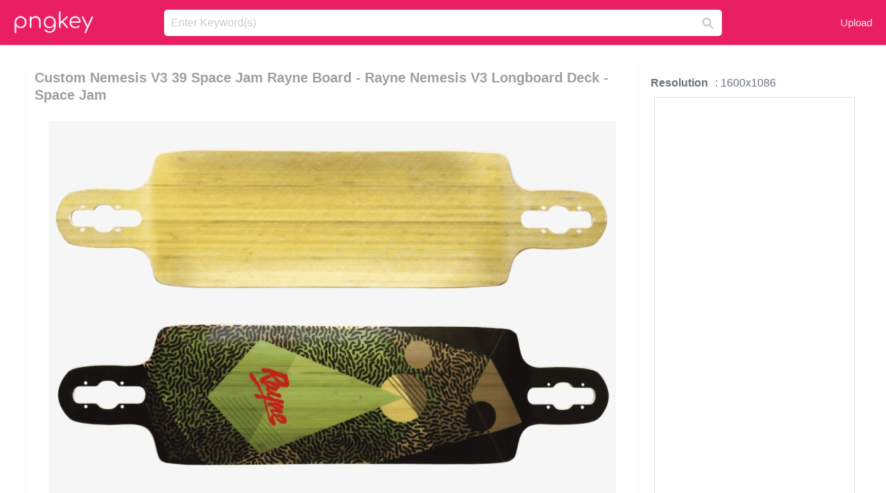

--- FILE ---
content_type: text/html;charset=utf-8
request_url: https://www.pngkey.com/detail/u2q8o0i1u2t4t4w7_custom-nemesis-v3-39-space-jam-rayne-board/
body_size: 10325
content:





<!DOCTYPE html>
<html lang="en"   class=" js draganddrop rgba hsla multiplebgs backgroundsize borderimage borderradius boxshadow textshadow opacity cssanimations cssgradients csstransforms csstransforms3d csstransitions video audio"><!--<![endif]--><head><meta http-equiv="Content-Type" content="text/html; charset=UTF-8">

 
     
<meta http-equiv="X-UA-Compatible" content="IE=edge,chrome=1">
  
 

    <meta name="viewport" content="width=device-width, initial-scale=1.0, minimum-scale=1.0">
    <title>Custom Nemesis V3 39 Space Jam Rayne Board - Rayne Nemesis V3 Longboard Deck - Space Jam - Free Transparent PNG Download - PNGkey</title>
	<meta name="description" content="Download Custom Nemesis V3 39 Space Jam Rayne Board - Rayne Nemesis V3 Longboard Deck - Space Jam PNG image for free. Search more high quality free transparent png images on PNGkey.com and share it with your friends.">
    <meta name="keywords" content="Custom Nemesis V3 39 Space Jam Rayne Board - Rayne Nemesis V3 Longboard Deck - Space Jam, png, png download, free png, transparent png">

  
     <link href="/css/application-0377944e0b43c91bd12da81e0c84e18a.css?v=1.1" media="screen" rel="stylesheet" type="text/css">

 
 <link rel="canonical" href="https://www.pngkey.com/detail/u2q8o0i1u2t4t4w7_custom-nemesis-v3-39-space-jam-rayne-board/" />

      <style type="text/css"> 

.pdt-app-img-link {
    display: none;
    width: 130px;
    height: 130px;
    position: absolute;
    left: 0;
    top: 0;
    right: 0;
    bottom: 0;
    background: url(/images/buy_img_link.png) no-repeat;
    margin: auto;
}

 
 

.pdt-app-box:hover .pdt-app-img-link{display:inline-block;opacity:.8}.pdt-app-box:hover .pdt-app-img-link:hover{opacity:1}
</style>

 
  <script async src="//pagead2.googlesyndication.com/pagead/js/adsbygoogle.js"></script>

<meta property="og:type" content="website" />
<meta property="og:url" content="https://www.pngkey.com/detail/u2q8o0i1u2t4t4w7_custom-nemesis-v3-39-space-jam-rayne-board/" />
<meta property="og:title" content="Custom Nemesis V3 39 Space Jam Rayne Board - Rayne Nemesis V3 Longboard Deck - Space Jam - Free Transparent PNG Download - PNGkey" />
<meta property="og:description" content="Download Custom Nemesis V3 39 Space Jam Rayne Board - Rayne Nemesis V3 Longboard Deck - Space Jam PNG image for free. Search more high quality free transparent png images on PNGkey.com and share it with your friends." />
<meta property="og:image" content="https://www.pngkey.com/png/detail/157-1575976_custom-nemesis-v3-39-space-jam-rayne-board.png">
<meta property="og:site_name" content="PNGkey.com" />
<meta property="fb:app_id" content="2057655107606225" />
<meta property="twitter:account_id" content="222802481" />
<meta name="twitter:site" content="@pngkeycom">

<script language="javascript">
	function  right() {
	}
</script>
	
	

</head>

<body class=" fullwidth flex redesign-layout resources-show" data-tab-active="false">




    <div id="fb-root" class=" fb_reset"><div style="position: absolute; top: -10000px; height: 0px; width: 0px;"><div>
	
 
	
	</div></div><div style="position: absolute; top: -10000px; height: 0px; width: 0px;"><div></div></div></div>








 <script language="javascript">
 function search(thisfrm){
 	var k = thisfrm.k.value;
	if (k == "") {
		return false;
	}
	k = k.toLowerCase().replace(/ /g, "-");
	
	window.location = "https://www.pngkey.com/pngs/"+k+"/";
	return false;
}
</script>

    <header class="site-header centered-search">
<div class="max-inner is-logged-out">
    <figure class="site-logo">
      <a href="https://www.pngkey.com"><img  src="/images/logo.png" style="margin:10px 0 10px;width:115px;height:45px"></a>
    </figure>
    <nav class="logged-out-nav">
        <ul class="header-menu">

          <li>
            <a href="https://www.pngkey.com/upfile/" class="login-link"  >Upload</a>
          </li>
        </ul>


    </nav><!-- .logged-in-nav/.logged-out-nav -->
        <form accept-charset="UTF-8" action="/search.html" class="search-form" name="keyForm" id="search-form" method="get" onsubmit="return search(document.keyForm);">
		
		<div style="margin:0;padding:0;display:inline">
		
 
    <div class="inputs-wrapper">
        <input class="search-term" id="search-term" name="k" placeholder="Enter Keyword(s)" type="text" value="">

      <input class="search-submit" name="s" type="submit" value="s">
    </div>

</form>
  </div><!-- .max-inner -->

</header>




    <div id="body">
      <div class="content">

        

          
 

 

<section id="resource-main" class="info-section resource-main-info" style="padding: 25px 0 0!important">








   <div class="resource-card">




    <div class="resource-media">
      <div class="resource-preview item is-premium-resource pdt-app-box">



 
    <h1 class="resource-name" style="font-size: 20px!important;color:#a09f9f;">Custom Nemesis V3 39 Space Jam Rayne Board - Rayne Nemesis V3 Longboard Deck - Space Jam</h1>

 


	
	<a href="https://www.pngkey.com/maxpic/u2q8o0i1u2t4t4w7/" target="_blank" title="Custom Nemesis V3 39 Space Jam Rayne Board - Rayne Nemesis V3 Longboard Deck - Space Jam, transparent png ">
    <img style="    max-height: 1000px;width:auto;" id="mouse" alt="Custom Nemesis V3 39 Space Jam Rayne Board - Rayne Nemesis V3 Longboard Deck - Space Jam, transparent png #1575976"  title="Custom Nemesis V3 39 Space Jam Rayne Board - Rayne Nemesis V3 Longboard Deck - Space Jam, transparent png " onmousedown="right()"  src="https://www.pngkey.com/png/detail/157-1575976_custom-nemesis-v3-39-space-jam-rayne-board.png"   > 





			 
    <span class="pdt-app-img-link" style="margin-top:450px!important"></span>
	</a>
 

 		<div class="user-actions" style="margin-bottom:10px;">
 
			<div class="addthis_inline_share_toolbox"></div>
			<div class="shareblock-horiz">  </div>
 
		</div>

 				<div  style="margin:5px 0 5px 0;">
		
<ins class="adsbygoogle"
     style="display:block"
     data-ad-client="ca-pub-3342428265858452"
     data-ad-slot="3698520092"
     data-ad-format="auto"
     data-full-width-responsive="true"></ins>
<script>
(adsbygoogle = window.adsbygoogle || []).push({});
</script>	
		
		</div>


 
</div>




	 <div class=" ps-container" style="height: auto;" >
 
 
			
			<span>
			If you find any inappropriate image content on PNGKey.com, please <a href="https://www.pngkey.com/tocontact/">contact us</a> and we will take appropriate action.

			</span>
			
 			
 			
 



		 



						<div class="pdt-link-box clearfix">
			
			<h2 class="pdt-link-title">You're welcome to embed this image in your website/blog!</h2>
			
			<div class="pdt-link-div clearfix">
				<p class="pdt-link-name">Text link to this page:</p>
				<p class="pdt-link-url">
					<textarea type="text" onclick="javascript:this.select();" style="width:100%" class="pdt-link-input">&lt;a href="https://www.pngkey.com/detail/u2q8o0i1u2t4t4w7_custom-nemesis-v3-39-space-jam-rayne-board/" target="_blank"&gt;Custom Nemesis V3 39 Space Jam Rayne Board - Rayne Nemesis V3 Longboard Deck - Space Jam @pngkey.com&lt;/a&gt;</textarea>
				</p>
			</div>
 
			<div class="pdt-link-div clearfix">
				<p class="pdt-link-name">Medium size image for your website/blog:</p>
				<p class="pdt-link-url">
					<textarea type="text" onclick="javascript:this.select();"   style="width:100%" class="pdt-link-input">&lt;img src="https://www.pngkey.com/png/detail/157-1575976_custom-nemesis-v3-39-space-jam-rayne-board.png" alt="Custom Nemesis V3 39 Space Jam Rayne Board - Rayne Nemesis V3 Longboard Deck - Space Jam@pngkey.com"&gt;</textarea>
				</p>
			</div>

	</div>

	 <div style="margin:5px auto;">
 		  <a href="https://www.pngkey.com/download/u2q8o0i1u2t4t4w7_custom-nemesis-v3-39-space-jam-rayne-board/"  class="download-resource-link ez-btn ez-btn--primary"   id="download-button"  rel="nofollow" style="       background: #f0f0f0;  color: #a7a7a7;">
			Download Transparent PNG 
 		  </a>

<a href="https://www.pngkey.com/todmca/" rel="nofollow" style="color:#000;font-weight:700;">Copyright complaint</a>
</div>


</div>










    </div>




    <!-- start: resource-info -->
    <div class="resource-info">
 

        <div class="secondary-section-info">
      
<style>
.pdt-app-ulbox ul li span {
    font-weight: 700;
    margin-right: 10px;

}
.pdt-app-ulbox ul li{
	text-align:left;
	line-height:30px;
}
.pdt-app-fr-msg2 p {
    float: left;
    margin-right: 40px;
}
.pdt-app-fr-msg2 p img {
    width: 16px;
    height: 16px;
    position: relative;
    top: 3px;
}
</style>

   

 

      <div class="resource-cta">

 


<div align="center" id="vecteezy_300x250_Show_Right" class="bsap non-popup-adunit adunit" style="margin-top:15px;"  >







		<div class="pdt-app-ulbox clearfix">
			<ul>
			<li>

			</li>
			<li><span>Resolution</span>: 1600x1086</li>
			<li>
			                                                <div style="margin:5px; 0 5px;">

<ins class="adsbygoogle"
     style="display:block"
     data-ad-client="ca-pub-3342428265858452"
     data-ad-slot="3698520092"
     data-ad-format="auto"
     data-full-width-responsive="true"></ins>
<script>
(adsbygoogle = window.adsbygoogle || []).push({});
</script>

                        </div>

			</li>
			<li><span>Name:</span>Custom Nemesis V3 39 Space Jam Rayne Board - Rayne Nemesis V3 Longboard Deck - Space Jam</li>
			<li><span>License:</span>Personal Use</li>
			<li><span>File Format:</span>PNG</li>
			<li><span>PNG Size:</span>270 KB</li>
			</ul>
		</div>

		<div class="pdt-app-fr-msg2 clearfix" style="padding:30px 0 15px; border-bottom:1px solid #f1f1f1;">
		<p>
			<img src="/images/icon-see.png"> <span>Views:</span> <span>23</span>
		</p>
		<p>
			<img src="/images/icon-pctdown.png"> <span>Downloads:</span> <span>4</span>
		</p>
		</div>


 

      </div>
 

</div>


 

  </div>



 
    </div>
 
 






  </div>
  <!-- end: resource-card -->





</section>

 

  <script>
    var resourceType = 'premium';
  </script>

<section id="related-resources" class="info-section resource-related">

		

  <h2>This Image Appears in Searches For</h2>
    <link href="/css/tags_carousel-ed39a8717895ff3fa810e4b0948c1633.css" media="screen" rel="stylesheet" type="text/css">


  <div class="outer-tags-wrap ready">
    <div class="rs-carousel rs-carousel-horizontal rs-carousel-transition">
      <div class="rs-carousel-mask">
	  
	  <ul class="tags-wrap rs-carousel-runner" style="transform: translate3d(0px, 0px, 0px); width: 3807px;">
 		
            <li class="tag rs-carousel-item">
              <a href="/pngs/space-jam/" class="tag-link" title="space jam ">
              <span>
                space jam 
              </span>
</a>            </li>
		
            <li class="tag rs-carousel-item">
              <a href="/pngs/space-background/" class="tag-link" title="space background ">
              <span>
                space background 
              </span>
</a>            </li>
		
            <li class="tag rs-carousel-item">
              <a href="/pngs/space-needle/" class="tag-link" title="space needle ">
              <span>
                space needle 
              </span>
</a>            </li>
		
            <li class="tag rs-carousel-item">
              <a href="/pngs/space-suit/" class="tag-link" title="space suit ">
              <span>
                space suit 
              </span>
</a>            </li>
		
            <li class="tag rs-carousel-item">
              <a href="/pngs/monster-jam-logo/" class="tag-link" title="monster jam logo ">
              <span>
                monster jam logo 
              </span>
</a>            </li>
		
            <li class="tag rs-carousel-item">
              <a href="/pngs/space/" class="tag-link" title="space ">
              <span>
                space 
              </span>
</a>            </li>
		


      </ul></div>

 
	
	
	</div>
  </div>

 
 
		

    <h2>You may also like</h2>

 
    <ul class="ez-resource-grid  vecteezy-grid  grid2ul effect-1-ul"  id="grid2ul" rel="search-results" data-numrows="16">
  



	 



 

				<li>
				<div style="background-color: #fff;" class="loadimmg"  id="pubu1">
				<a title="Custom Nemesis V3 39 Space Jam Rayne Board - Rayne Nemesis V3 Longboard Deck - Space Jam #1575976"   href="https://www.pngkey.com/detail/u2q8o0i1u2t4t4w7_custom-nemesis-v3-39-space-jam-rayne-board/" ><img id="listimg1" src="/images/bg3.png" alt="Custom Nemesis V3 39 Space Jam Rayne Board - Rayne Nemesis V3 Longboard Deck - Space Jam #1575976"  
				title="Custom Nemesis V3 39 Space Jam Rayne Board - Rayne Nemesis V3 Longboard Deck - Space Jam #1575976"
				data-height="182" data-src="https://smallimg.pngkey.com/png/small/157-1575976_custom-nemesis-v3-39-space-jam-rayne-board.png"></a>
			 

<div class="img-detail">
			<h3 class="img-detail-title">
			 <a style="color:#a29e9f!important" href="https://www.pngkey.com/detail/u2q8o0i1u2t4t4w7_custom-nemesis-v3-39-space-jam-rayne-board/"> Custom Nemesis V3 39 Space Jam Rayne Board - Rayne Nemesis V3 Longboard Deck - Space Jam</a> </h3>
			<div class="pic-info clearfix"> 
			<p class="info-title fl">1600*1086</p>
			<div class="download-info fr">
				<p class="fl download-info-p">
					<img src="/images/icon-see.png" style="width:16px; height: 16px;float:left">
					<span>3</span>
				</p>
				<p class="fl download-info-p">
					<img src="/images/icon-pctdown.png" style="width:16px; height: 16px;float:left">
					<span>1</span>
				</p>
			</div>
			</div>
		</div>

</div>
				</li>

 

 

				<li>
				<div style="background-color: #fff;" class="loadimmg"  id="pubu2">
				<a title="Rayne Nemesis - Rayne Nemesis Longboard Skateboard Deck - 2014 #6489222"   href="https://www.pngkey.com/detail/u2r5u2t4r5u2r5u2_rayne-nemesis-rayne-nemesis-longboard-skateboard-deck-2014/" ><img id="listimg2" src="/images/bg3.png" alt="Rayne Nemesis - Rayne Nemesis Longboard Skateboard Deck - 2014 #6489222"  
				title="Rayne Nemesis - Rayne Nemesis Longboard Skateboard Deck - 2014 #6489222"
				data-height="333" data-src="https://smallimg.pngkey.com/png/small/648-6489222_rayne-nemesis-rayne-nemesis-longboard-skateboard-deck-2014.png"></a>
			 

<div class="img-detail">
			<h3 class="img-detail-title">
			 <a style="color:#a29e9f!important" href="https://www.pngkey.com/detail/u2r5u2t4r5u2r5u2_rayne-nemesis-rayne-nemesis-longboard-skateboard-deck-2014/"> Rayne Nemesis - Rayne Nemesis Longboard Skateboard Deck - 2014</a> </h3>
			<div class="pic-info clearfix"> 
			<p class="info-title fl">960*960</p>
			<div class="download-info fr">
				<p class="fl download-info-p">
					<img src="/images/icon-see.png" style="width:16px; height: 16px;float:left">
					<span>3</span>
				</p>
				<p class="fl download-info-p">
					<img src="/images/icon-pctdown.png" style="width:16px; height: 16px;float:left">
					<span>1</span>
				</p>
			</div>
			</div>
		</div>

</div>
				</li>

 

 

				<li>
				<div style="background-color: #fff;" class="loadimmg"  id="pubu3">
				<a title="Space Jam Robo Fuel Juice Pluto - Space Jam #795603"   href="https://www.pngkey.com/detail/u2q8t4a9q8w7w7t4_space-jam-robo-fuel-juice-pluto-space-jam/" ><img id="listimg3" src="/images/bg3.png" alt="Space Jam Robo Fuel Juice Pluto - Space Jam #795603"  
				title="Space Jam Robo Fuel Juice Pluto - Space Jam #795603"
				data-height="807" data-src="https://smallimg.pngkey.com/png/small/79-795603_space-jam-robo-fuel-juice-pluto-space-jam.png"></a>
			 

<div class="img-detail">
			<h3 class="img-detail-title">
			 <a style="color:#a29e9f!important" href="https://www.pngkey.com/detail/u2q8t4a9q8w7w7t4_space-jam-robo-fuel-juice-pluto-space-jam/"> Space Jam Robo Fuel Juice Pluto - Space Jam</a> </h3>
			<div class="pic-info clearfix"> 
			<p class="info-title fl">480*480</p>
			<div class="download-info fr">
				<p class="fl download-info-p">
					<img src="/images/icon-see.png" style="width:16px; height: 16px;float:left">
					<span>3</span>
				</p>
				<p class="fl download-info-p">
					<img src="/images/icon-pctdown.png" style="width:16px; height: 16px;float:left">
					<span>1</span>
				</p>
			</div>
			</div>
		</div>

</div>
				</li>

 

 

				<li>
				<div style="background-color: #fff;" class="loadimmg"  id="pubu4">
				<a title="Funko Pop Vinyl Space Jam - Funko Pop Movies Space Jam Taz Chase Vinyl Action Figure #903487"   href="https://www.pngkey.com/detail/u2q8t4u2a9q8u2w7_funko-pop-vinyl-space-jam-funko-pop-movies/" ><img id="listimg4" src="/images/bg3.png" alt="Funko Pop Vinyl Space Jam - Funko Pop Movies Space Jam Taz Chase Vinyl Action Figure #903487"  
				title="Funko Pop Vinyl Space Jam - Funko Pop Movies Space Jam Taz Chase Vinyl Action Figure #903487"
				data-height="105" data-src="https://smallimg.pngkey.com/png/small/90-903487_funko-pop-vinyl-space-jam-funko-pop-movies.png"></a>
			 

<div class="img-detail">
			<h3 class="img-detail-title">
			 <a style="color:#a29e9f!important" href="https://www.pngkey.com/detail/u2q8t4u2a9q8u2w7_funko-pop-vinyl-space-jam-funko-pop-movies/"> Funko Pop Vinyl Space Jam - Funko Pop Movies Space Jam Taz Chase Vinyl Action Figure</a> </h3>
			<div class="pic-info clearfix"> 
			<p class="info-title fl">541*541</p>
			<div class="download-info fr">
				<p class="fl download-info-p">
					<img src="/images/icon-see.png" style="width:16px; height: 16px;float:left">
					<span>4</span>
				</p>
				<p class="fl download-info-p">
					<img src="/images/icon-pctdown.png" style="width:16px; height: 16px;float:left">
					<span>1</span>
				</p>
			</div>
			</div>
		</div>

</div>
				</li>

 

 

				<li>
				<div style="background-color: #fff;" class="loadimmg"  id="pubu5">
				<a title="Vector Freeuse Bugs Bunny Talks About Space Jam Sequel - Space Jam Bugs Bunny Drawing #1164679"   href="https://www.pngkey.com/detail/u2q8u2e6w7y3t4e6_vector-freeuse-bugs-bunny-talks-about-space-jam/" ><img id="listimg5" src="/images/bg3.png" alt="Vector Freeuse Bugs Bunny Talks About Space Jam Sequel - Space Jam Bugs Bunny Drawing #1164679"  
				title="Vector Freeuse Bugs Bunny Talks About Space Jam Sequel - Space Jam Bugs Bunny Drawing #1164679"
				data-height="313" data-src="https://smallimg.pngkey.com/png/small/116-1164679_vector-freeuse-bugs-bunny-talks-about-space-jam.png"></a>
			 

<div class="img-detail">
			<h3 class="img-detail-title">
			 <a style="color:#a29e9f!important" href="https://www.pngkey.com/detail/u2q8u2e6w7y3t4e6_vector-freeuse-bugs-bunny-talks-about-space-jam/"> Vector Freeuse Bugs Bunny Talks About Space Jam Sequel - Space Jam Bugs Bunny Drawing</a> </h3>
			<div class="pic-info clearfix"> 
			<p class="info-title fl">894*894</p>
			<div class="download-info fr">
				<p class="fl download-info-p">
					<img src="/images/icon-see.png" style="width:16px; height: 16px;float:left">
					<span>4</span>
				</p>
				<p class="fl download-info-p">
					<img src="/images/icon-pctdown.png" style="width:16px; height: 16px;float:left">
					<span>1</span>
				</p>
			</div>
			</div>
		</div>

</div>
				</li>

 

 

				<li>
				<div style="background-color: #fff;" class="loadimmg"  id="pubu6">
				<a title="Vintage Space Jam Lola Bunny - Space Jam Pin #1575119"   href="https://www.pngkey.com/detail/u2q8o0i1y3o0u2q8_vintage-space-jam-lola-bunny-space-jam-pin/" ><img id="listimg6" src="/images/bg3.png" alt="Vintage Space Jam Lola Bunny - Space Jam Pin #1575119"  
				title="Vintage Space Jam Lola Bunny - Space Jam Pin #1575119"
				data-height="289" data-src="https://smallimg.pngkey.com/png/small/157-1575119_vintage-space-jam-lola-bunny-space-jam-pin.png"></a>
			 

<div class="img-detail">
			<h3 class="img-detail-title">
			 <a style="color:#a29e9f!important" href="https://www.pngkey.com/detail/u2q8o0i1y3o0u2q8_vintage-space-jam-lola-bunny-space-jam-pin/"> Vintage Space Jam Lola Bunny - Space Jam Pin</a> </h3>
			<div class="pic-info clearfix"> 
			<p class="info-title fl">842*750</p>
			<div class="download-info fr">
				<p class="fl download-info-p">
					<img src="/images/icon-see.png" style="width:16px; height: 16px;float:left">
					<span>6</span>
				</p>
				<p class="fl download-info-p">
					<img src="/images/icon-pctdown.png" style="width:16px; height: 16px;float:left">
					<span>1</span>
				</p>
			</div>
			</div>
		</div>

</div>
				</li>

 

 

				<li>
				<div style="background-color: #fff;" class="loadimmg"  id="pubu7">
				<a title="Space Jam Monstars By Jelenadbz-d4r2gq9 - Space Jam Monstars Logo #1575163"   href="https://www.pngkey.com/detail/u2q8o0i1u2a9a9e6_space-jam-monstars-by-jelenadbz-d4r2gq9-space-jam/" ><img id="listimg7" src="/images/bg3.png" alt="Space Jam Monstars By Jelenadbz-d4r2gq9 - Space Jam Monstars Logo #1575163"  
				title="Space Jam Monstars By Jelenadbz-d4r2gq9 - Space Jam Monstars Logo #1575163"
				data-height="256" data-src="https://smallimg.pngkey.com/png/small/157-1575163_space-jam-monstars-by-jelenadbz-d4r2gq9-space-jam.png"></a>
			 

<div class="img-detail">
			<h3 class="img-detail-title">
			 <a style="color:#a29e9f!important" href="https://www.pngkey.com/detail/u2q8o0i1u2a9a9e6_space-jam-monstars-by-jelenadbz-d4r2gq9-space-jam/"> Space Jam Monstars By Jelenadbz-d4r2gq9 - Space Jam Monstars Logo</a> </h3>
			<div class="pic-info clearfix"> 
			<p class="info-title fl">500*500</p>
			<div class="download-info fr">
				<p class="fl download-info-p">
					<img src="/images/icon-see.png" style="width:16px; height: 16px;float:left">
					<span>5</span>
				</p>
				<p class="fl download-info-p">
					<img src="/images/icon-pctdown.png" style="width:16px; height: 16px;float:left">
					<span>1</span>
				</p>
			</div>
			</div>
		</div>

</div>
				</li>

 

 

				<li>
				<div style="background-color: #fff;" class="loadimmg"  id="pubu8">
				<a title="Space Jam Backpack Tune Squad - Space Jam #1575408"   href="https://www.pngkey.com/detail/u2q8o0i1u2q8y3q8_space-jam-backpack-tune-squad-space-jam/" ><img id="listimg8" src="/images/bg3.png" alt="Space Jam Backpack Tune Squad - Space Jam #1575408"  
				title="Space Jam Backpack Tune Squad - Space Jam #1575408"
				data-height="268" data-src="https://smallimg.pngkey.com/png/small/157-1575408_space-jam-backpack-tune-squad-space-jam.png"></a>
			 

<div class="img-detail">
			<h3 class="img-detail-title">
			 <a style="color:#a29e9f!important" href="https://www.pngkey.com/detail/u2q8o0i1u2q8y3q8_space-jam-backpack-tune-squad-space-jam/"> Space Jam Backpack Tune Squad - Space Jam</a> </h3>
			<div class="pic-info clearfix"> 
			<p class="info-title fl">600*600</p>
			<div class="download-info fr">
				<p class="fl download-info-p">
					<img src="/images/icon-see.png" style="width:16px; height: 16px;float:left">
					<span>3</span>
				</p>
				<p class="fl download-info-p">
					<img src="/images/icon-pctdown.png" style="width:16px; height: 16px;float:left">
					<span>1</span>
				</p>
			</div>
			</div>
		</div>

</div>
				</li>

 

 

				<li>
				<div style="background-color: #fff;" class="loadimmg"  id="pubu9">
				<a title="Monster Munch 10 Tweety &amp; Sylvester - Sylvester The Cat Space Jam #1575436"   href="https://www.pngkey.com/detail/u2q8o0i1u2q8u2o0_monster-munch-10-tweety-sylvester-sylvester-the-cat/" ><img id="listimg9" src="/images/bg3.png" alt="Monster Munch 10 Tweety &amp; Sylvester - Sylvester The Cat Space Jam #1575436"  
				title="Monster Munch 10 Tweety &amp; Sylvester - Sylvester The Cat Space Jam #1575436"
				data-height="260" data-src="https://smallimg.pngkey.com/png/small/157-1575436_monster-munch-10-tweety-sylvester-sylvester-the-cat.png"></a>
			 

<div class="img-detail">
			<h3 class="img-detail-title">
			 <a style="color:#a29e9f!important" href="https://www.pngkey.com/detail/u2q8o0i1u2q8u2o0_monster-munch-10-tweety-sylvester-sylvester-the-cat/"> Monster Munch 10 Tweety &amp; Sylvester - Sylvester The Cat Space Jam</a> </h3>
			<div class="pic-info clearfix"> 
			<p class="info-title fl">500*500</p>
			<div class="download-info fr">
				<p class="fl download-info-p">
					<img src="/images/icon-see.png" style="width:16px; height: 16px;float:left">
					<span>4</span>
				</p>
				<p class="fl download-info-p">
					<img src="/images/icon-pctdown.png" style="width:16px; height: 16px;float:left">
					<span>1</span>
				</p>
			</div>
			</div>
		</div>

</div>
				</li>

 

 

				<li>
				<div style="background-color: #fff;" class="loadimmg"  id="pubu10">
				<a title="Space Jam Tazo, Time To Bring &#39;em Back - Space Jam #1575539"   href="https://www.pngkey.com/detail/u2q8o0i1u2w7y3q8_space-jam-tazo-time-to-bring-em-back/" ><img id="listimg10" src="/images/bg3.png" alt="Space Jam Tazo, Time To Bring &#39;em Back - Space Jam #1575539"  
				title="Space Jam Tazo, Time To Bring &#39;em Back - Space Jam #1575539"
				data-height="264" data-src="https://smallimg.pngkey.com/png/small/157-1575539_space-jam-tazo-time-to-bring-em-back.png"></a>
			 

<div class="img-detail">
			<h3 class="img-detail-title">
			 <a style="color:#a29e9f!important" href="https://www.pngkey.com/detail/u2q8o0i1u2w7y3q8_space-jam-tazo-time-to-bring-em-back/"> Space Jam Tazo, Time To Bring &#39;em Back - Space Jam</a> </h3>
			<div class="pic-info clearfix"> 
			<p class="info-title fl">384*384</p>
			<div class="download-info fr">
				<p class="fl download-info-p">
					<img src="/images/icon-see.png" style="width:16px; height: 16px;float:left">
					<span>4</span>
				</p>
				<p class="fl download-info-p">
					<img src="/images/icon-pctdown.png" style="width:16px; height: 16px;float:left">
					<span>1</span>
				</p>
			</div>
			</div>
		</div>

</div>
				</li>

 

 

				<li>
				<div style="background-color: #fff;" class="loadimmg"  id="pubu11">
				<a title="Space Jam Robo Fuel Juice Andromeda - Space Jam #1575670"   href="https://www.pngkey.com/detail/u2q8o0i1u2e6e6y3_space-jam-robo-fuel-juice-andromeda-space-jam/" ><img id="listimg11" src="/images/bg3.png" alt="Space Jam Robo Fuel Juice Andromeda - Space Jam #1575670"  
				title="Space Jam Robo Fuel Juice Andromeda - Space Jam #1575670"
				data-height="797" data-src="https://smallimg.pngkey.com/png/small/157-1575670_space-jam-robo-fuel-juice-andromeda-space-jam.png"></a>
			 

<div class="img-detail">
			<h3 class="img-detail-title">
			 <a style="color:#a29e9f!important" href="https://www.pngkey.com/detail/u2q8o0i1u2e6e6y3_space-jam-robo-fuel-juice-andromeda-space-jam/"> Space Jam Robo Fuel Juice Andromeda - Space Jam</a> </h3>
			<div class="pic-info clearfix"> 
			<p class="info-title fl">480*480</p>
			<div class="download-info fr">
				<p class="fl download-info-p">
					<img src="/images/icon-see.png" style="width:16px; height: 16px;float:left">
					<span>3</span>
				</p>
				<p class="fl download-info-p">
					<img src="/images/icon-pctdown.png" style="width:16px; height: 16px;float:left">
					<span>1</span>
				</p>
			</div>
			</div>
		</div>

</div>
				</li>

 

 

				<li>
				<div style="background-color: #fff;" class="loadimmg"  id="pubu12">
				<a title="Tazos &gt; Series - Space Jam #3251311"   href="https://www.pngkey.com/detail/u2e6a9q8w7r5o0q8_tazos-series-space-jam/" ><img id="listimg12" src="/images/bg3.png" alt="Tazos &gt; Series - Space Jam #3251311"  
				title="Tazos &gt; Series - Space Jam #3251311"
				data-height="260" data-src="https://smallimg.pngkey.com/png/small/325-3251311_tazos-series-space-jam.png"></a>
			 

<div class="img-detail">
			<h3 class="img-detail-title">
			 <a style="color:#a29e9f!important" href="https://www.pngkey.com/detail/u2e6a9q8w7r5o0q8_tazos-series-space-jam/"> Tazos &gt; Series - Space Jam</a> </h3>
			<div class="pic-info clearfix"> 
			<p class="info-title fl">500*500</p>
			<div class="download-info fr">
				<p class="fl download-info-p">
					<img src="/images/icon-see.png" style="width:16px; height: 16px;float:left">
					<span>4</span>
				</p>
				<p class="fl download-info-p">
					<img src="/images/icon-pctdown.png" style="width:16px; height: 16px;float:left">
					<span>1</span>
				</p>
			</div>
			</div>
		</div>

</div>
				</li>

 

 

				<li>
				<div style="background-color: #fff;" class="loadimmg"  id="pubu13">
				<a title="Tazos &gt; Series - Space Jam Monstars #3251513"   href="https://www.pngkey.com/detail/u2e6a9q8w7y3e6r5_tazos-series-space-jam-monstars/" ><img id="listimg13" src="/images/bg3.png" alt="Tazos &gt; Series - Space Jam Monstars #3251513"  
				title="Tazos &gt; Series - Space Jam Monstars #3251513"
				data-height="263" data-src="https://smallimg.pngkey.com/png/small/325-3251513_tazos-series-space-jam-monstars.png"></a>
			 

<div class="img-detail">
			<h3 class="img-detail-title">
			 <a style="color:#a29e9f!important" href="https://www.pngkey.com/detail/u2e6a9q8w7y3e6r5_tazos-series-space-jam-monstars/"> Tazos &gt; Series - Space Jam Monstars</a> </h3>
			<div class="pic-info clearfix"> 
			<p class="info-title fl">500*500</p>
			<div class="download-info fr">
				<p class="fl download-info-p">
					<img src="/images/icon-see.png" style="width:16px; height: 16px;float:left">
					<span>5</span>
				</p>
				<p class="fl download-info-p">
					<img src="/images/icon-pctdown.png" style="width:16px; height: 16px;float:left">
					<span>1</span>
				</p>
			</div>
			</div>
		</div>

</div>
				</li>

 

 

				<li>
				<div style="background-color: #fff;" class="loadimmg"  id="pubu14">
				<a title="Air Jordan 11 Space Jam 2016 Retro Black Dark Concord - Nike Air Jordan Xi Retro Gs Space Jam Sneaker #3711486"   href="https://www.pngkey.com/detail/u2e6w7o0q8w7u2o0_air-jordan-11-space-jam-2016-retro-black/" ><img id="listimg14" src="/images/bg3.png" alt="Air Jordan 11 Space Jam 2016 Retro Black Dark Concord - Nike Air Jordan Xi Retro Gs Space Jam Sneaker #3711486"  
				title="Air Jordan 11 Space Jam 2016 Retro Black Dark Concord - Nike Air Jordan Xi Retro Gs Space Jam Sneaker #3711486"
				data-height="217" data-src="https://smallimg.pngkey.com/png/small/371-3711486_air-jordan-11-space-jam-2016-retro-black.png"></a>
			 

<div class="img-detail">
			<h3 class="img-detail-title">
			 <a style="color:#a29e9f!important" href="https://www.pngkey.com/detail/u2e6w7o0q8w7u2o0_air-jordan-11-space-jam-2016-retro-black/"> Air Jordan 11 Space Jam 2016 Retro Black Dark Concord - Nike Air Jordan Xi Retro Gs Space Jam Sneaker</a> </h3>
			<div class="pic-info clearfix"> 
			<p class="info-title fl">800*785</p>
			<div class="download-info fr">
				<p class="fl download-info-p">
					<img src="/images/icon-see.png" style="width:16px; height: 16px;float:left">
					<span>5</span>
				</p>
				<p class="fl download-info-p">
					<img src="/images/icon-pctdown.png" style="width:16px; height: 16px;float:left">
					<span>1</span>
				</p>
			</div>
			</div>
		</div>

</div>
				</li>

 

 

				<li>
				<div style="background-color: #fff;" class="loadimmg"  id="pubu15">
				<a title="Space Jam - Space Jam Csgo #5325915"   href="https://www.pngkey.com/detail/u2r5q8t4e6r5r5o0_space-jam-space-jam-csgo/" ><img id="listimg15" src="/images/bg3.png" alt="Space Jam - Space Jam Csgo #5325915"  
				title="Space Jam - Space Jam Csgo #5325915"
				data-height="380" data-src="https://smallimg.pngkey.com/png/small/532-5325915_space-jam-space-jam-csgo.png"></a>
			 

<div class="img-detail">
			<h3 class="img-detail-title">
			 <a style="color:#a29e9f!important" href="https://www.pngkey.com/detail/u2r5q8t4e6r5r5o0_space-jam-space-jam-csgo/"> Space Jam - Space Jam Csgo</a> </h3>
			<div class="pic-info clearfix"> 
			<p class="info-title fl">600*868</p>
			<div class="download-info fr">
				<p class="fl download-info-p">
					<img src="/images/icon-see.png" style="width:16px; height: 16px;float:left">
					<span>3</span>
				</p>
				<p class="fl download-info-p">
					<img src="/images/icon-pctdown.png" style="width:16px; height: 16px;float:left">
					<span>1</span>
				</p>
			</div>
			</div>
		</div>

</div>
				</li>

 

 

				<li>
				<div style="background-color: #fff;" class="loadimmg"  id="pubu16">
				<a title="Men&#39;s Jordan T-shirt Short Sleeve Aj 11 Space Jam Athletic - Jordan 11 Retro Space Jam T-shirt Mens Style : 845000 #6230499"   href="https://www.pngkey.com/detail/u2r5y3q8y3w7q8a9_mens-jordan-t-shirt-short-sleeve-aj-11/" ><img id="listimg16" src="/images/bg3.png" alt="Men&#39;s Jordan T-shirt Short Sleeve Aj 11 Space Jam Athletic - Jordan 11 Retro Space Jam T-shirt Mens Style : 845000 #6230499"  
				title="Men&#39;s Jordan T-shirt Short Sleeve Aj 11 Space Jam Athletic - Jordan 11 Retro Space Jam T-shirt Mens Style : 845000 #6230499"
				data-height="416" data-src="https://smallimg.pngkey.com/png/small/623-6230499_mens-jordan-t-shirt-short-sleeve-aj-11.png"></a>
			 

<div class="img-detail">
			<h3 class="img-detail-title">
			 <a style="color:#a29e9f!important" href="https://www.pngkey.com/detail/u2r5y3q8y3w7q8a9_mens-jordan-t-shirt-short-sleeve-aj-11/"> Men&#39;s Jordan T-shirt Short Sleeve Aj 11 Space Jam Athletic - Jordan 11 Retro Space Jam T-shirt Mens Style : 845000</a> </h3>
			<div class="pic-info clearfix"> 
			<p class="info-title fl">640*640</p>
			<div class="download-info fr">
				<p class="fl download-info-p">
					<img src="/images/icon-see.png" style="width:16px; height: 16px;float:left">
					<span>4</span>
				</p>
				<p class="fl download-info-p">
					<img src="/images/icon-pctdown.png" style="width:16px; height: 16px;float:left">
					<span>1</span>
				</p>
			</div>
			</div>
		</div>

</div>
				</li>

 

 

				<li>
				<div style="background-color: #fff;" class="loadimmg"  id="pubu17">
				<a title="Road To Draft Special Spike Chester Boscoloandrea Png - Space Jam Spike And Chester #8631315"   href="https://www.pngkey.com/detail/u2t4u2y3r5a9q8o0_road-to-draft-special-spike-chester-boscoloandrea-png/" ><img id="listimg17" src="/images/bg3.png" alt="Road To Draft Special Spike Chester Boscoloandrea Png - Space Jam Spike And Chester #8631315"  
				title="Road To Draft Special Spike Chester Boscoloandrea Png - Space Jam Spike And Chester #8631315"
				data-height="265" data-src="https://smallimg.pngkey.com/png/small/863-8631315_road-to-draft-special-spike-chester-boscoloandrea-png.png"></a>
			 

<div class="img-detail">
			<h3 class="img-detail-title">
			 <a style="color:#a29e9f!important" href="https://www.pngkey.com/detail/u2t4u2y3r5a9q8o0_road-to-draft-special-spike-chester-boscoloandrea-png/"> Road To Draft Special Spike Chester Boscoloandrea Png - Space Jam Spike And Chester</a> </h3>
			<div class="pic-info clearfix"> 
			<p class="info-title fl">881*900</p>
			<div class="download-info fr">
				<p class="fl download-info-p">
					<img src="/images/icon-see.png" style="width:16px; height: 16px;float:left">
					<span>2</span>
				</p>
				<p class="fl download-info-p">
					<img src="/images/icon-pctdown.png" style="width:16px; height: 16px;float:left">
					<span>1</span>
				</p>
			</div>
			</div>
		</div>

</div>
				</li>

 

 

				<li>
				<div style="background-color: #fff;" class="loadimmg"  id="pubu18">
				<a title="Lola Bunny From Space Jam - Space Jam Lola Png #9216075"   href="https://www.pngkey.com/detail/u2t4o0o0w7r5a9r5_lola-bunny-from-space-jam-space-jam-lola/" ><img id="listimg18" src="/images/bg3.png" alt="Lola Bunny From Space Jam - Space Jam Lola Png #9216075"  
				title="Lola Bunny From Space Jam - Space Jam Lola Png #9216075"
				data-height="489" data-src="https://smallimg.pngkey.com/png/small/921-9216075_lola-bunny-from-space-jam-space-jam-lola.png"></a>
			 

<div class="img-detail">
			<h3 class="img-detail-title">
			 <a style="color:#a29e9f!important" href="https://www.pngkey.com/detail/u2t4o0o0w7r5a9r5_lola-bunny-from-space-jam-space-jam-lola/"> Lola Bunny From Space Jam - Space Jam Lola Png</a> </h3>
			<div class="pic-info clearfix"> 
			<p class="info-title fl">1000*1384</p>
			<div class="download-info fr">
				<p class="fl download-info-p">
					<img src="/images/icon-see.png" style="width:16px; height: 16px;float:left">
					<span>2</span>
				</p>
				<p class="fl download-info-p">
					<img src="/images/icon-pctdown.png" style="width:16px; height: 16px;float:left">
					<span>1</span>
				</p>
			</div>
			</div>
		</div>

</div>
				</li>

 

 

				<li>
				<div style="background-color: #fff;" class="loadimmg"  id="pubu19">
				<a title="Space - Funko Pop Space Jam #1575231"   href="https://www.pngkey.com/detail/u2q8o0i1u2a9t4r5_space-funko-pop-space-jam/" ><img id="listimg19" src="/images/bg3.png" alt="Space - Funko Pop Space Jam #1575231"  
				title="Space - Funko Pop Space Jam #1575231"
				data-height="201" data-src="https://smallimg.pngkey.com/png/small/157-1575231_space-funko-pop-space-jam.png"></a>
			 

<div class="img-detail">
			<h3 class="img-detail-title">
			 <a style="color:#a29e9f!important" href="https://www.pngkey.com/detail/u2q8o0i1u2a9t4r5_space-funko-pop-space-jam/"> Space - Funko Pop Space Jam</a> </h3>
			<div class="pic-info clearfix"> 
			<p class="info-title fl">1134*880</p>
			<div class="download-info fr">
				<p class="fl download-info-p">
					<img src="/images/icon-see.png" style="width:16px; height: 16px;float:left">
					<span>4</span>
				</p>
				<p class="fl download-info-p">
					<img src="/images/icon-pctdown.png" style="width:16px; height: 16px;float:left">
					<span>1</span>
				</p>
			</div>
			</div>
		</div>

</div>
				</li>

 

 

				<li>
				<div style="background-color: #fff;" class="loadimmg"  id="pubu20">
				<a title="Bugs Bunny Png - Bugs Space Jam #316688"   href="https://www.pngkey.com/detail/u2q8q8i1q8t4r5u2_bugs-bunny-png-bugs-space-jam/" ><img id="listimg20" src="/images/bg3.png" alt="Bugs Bunny Png - Bugs Space Jam #316688"  
				title="Bugs Bunny Png - Bugs Space Jam #316688"
				data-height="570" data-src="https://smallimg.pngkey.com/png/small/31-316688_bugs-bunny-png-bugs-space-jam.png"></a>
			 

<div class="img-detail">
			<h3 class="img-detail-title">
			 <a style="color:#a29e9f!important" href="https://www.pngkey.com/detail/u2q8q8i1q8t4r5u2_bugs-bunny-png-bugs-space-jam/"> Bugs Bunny Png - Bugs Space Jam</a> </h3>
			<div class="pic-info clearfix"> 
			<p class="info-title fl">1024*1024</p>
			<div class="download-info fr">
				<p class="fl download-info-p">
					<img src="/images/icon-see.png" style="width:16px; height: 16px;float:left">
					<span>15</span>
				</p>
				<p class="fl download-info-p">
					<img src="/images/icon-pctdown.png" style="width:16px; height: 16px;float:left">
					<span>5</span>
				</p>
			</div>
			</div>
		</div>

</div>
				</li>

 

 

				<li>
				<div style="background-color: #fff;" class="loadimmg"  id="pubu21">
				<a title="Space Jam 2 Logo #1575087"   href="https://www.pngkey.com/detail/u2q8o0i1y3o0t4r5_space-jam-2-logo/" ><img id="listimg21" src="/images/bg3.png" alt="Space Jam 2 Logo #1575087"  
				title="Space Jam 2 Logo #1575087"
				data-height="142" data-src="https://smallimg.pngkey.com/png/small/157-1575087_space-jam-2-logo.png"></a>
			 

<div class="img-detail">
			<h3 class="img-detail-title">
			 <a style="color:#a29e9f!important" href="https://www.pngkey.com/detail/u2q8o0i1y3o0t4r5_space-jam-2-logo/"> Space Jam 2 Logo</a> </h3>
			<div class="pic-info clearfix"> 
			<p class="info-title fl">900*599</p>
			<div class="download-info fr">
				<p class="fl download-info-p">
					<img src="/images/icon-see.png" style="width:16px; height: 16px;float:left">
					<span>14</span>
				</p>
				<p class="fl download-info-p">
					<img src="/images/icon-pctdown.png" style="width:16px; height: 16px;float:left">
					<span>5</span>
				</p>
			</div>
			</div>
		</div>

</div>
				</li>

 

 

				<li>
				<div style="background-color: #fff;" class="loadimmg"  id="pubu22">
				<a title="Space Jam Juice Logo #1575186"   href="https://www.pngkey.com/detail/u2q8o0i1u2a9q8o0_space-jam-juice-logo/" ><img id="listimg22" src="/images/bg3.png" alt="Space Jam Juice Logo #1575186"  
				title="Space Jam Juice Logo #1575186"
				data-height="186" data-src="https://smallimg.pngkey.com/png/small/157-1575186_space-jam-juice-logo.png"></a>
			 

<div class="img-detail">
			<h3 class="img-detail-title">
			 <a style="color:#a29e9f!important" href="https://www.pngkey.com/detail/u2q8o0i1u2a9q8o0_space-jam-juice-logo/"> Space Jam Juice Logo</a> </h3>
			<div class="pic-info clearfix"> 
			<p class="info-title fl">600*450</p>
			<div class="download-info fr">
				<p class="fl download-info-p">
					<img src="/images/icon-see.png" style="width:16px; height: 16px;float:left">
					<span>2</span>
				</p>
				<p class="fl download-info-p">
					<img src="/images/icon-pctdown.png" style="width:16px; height: 16px;float:left">
					<span>1</span>
				</p>
			</div>
			</div>
		</div>

</div>
				</li>

 

 

				<li>
				<div style="background-color: #fff;" class="loadimmg"  id="pubu23">
				<a title="More Views - Space Jam #1575211"   href="https://www.pngkey.com/detail/u2q8o0i1u2a9e6u2_more-views-space-jam/" ><img id="listimg23" src="/images/bg3.png" alt="More Views - Space Jam #1575211"  
				title="More Views - Space Jam #1575211"
				data-height="889" data-src="https://smallimg.pngkey.com/png/small/157-1575211_more-views-space-jam.png"></a>
			 

<div class="img-detail">
			<h3 class="img-detail-title">
			 <a style="color:#a29e9f!important" href="https://www.pngkey.com/detail/u2q8o0i1u2a9e6u2_more-views-space-jam/"> More Views - Space Jam</a> </h3>
			<div class="pic-info clearfix"> 
			<p class="info-title fl">700*700</p>
			<div class="download-info fr">
				<p class="fl download-info-p">
					<img src="/images/icon-see.png" style="width:16px; height: 16px;float:left">
					<span>3</span>
				</p>
				<p class="fl download-info-p">
					<img src="/images/icon-pctdown.png" style="width:16px; height: 16px;float:left">
					<span>1</span>
				</p>
			</div>
			</div>
		</div>

</div>
				</li>

 

 

				<li>
				<div style="background-color: #fff;" class="loadimmg"  id="pubu24">
				<a title="Space Jam Funko Pops #1575386"   href="https://www.pngkey.com/detail/u2q8o0i1u2q8r5o0_space-jam-funko-pops/" ><img id="listimg24" src="/images/bg3.png" alt="Space Jam Funko Pops #1575386"  
				title="Space Jam Funko Pops #1575386"
				data-height="168" data-src="https://smallimg.pngkey.com/png/small/157-1575386_space-jam-funko-pops.png"></a>
			 

<div class="img-detail">
			<h3 class="img-detail-title">
			 <a style="color:#a29e9f!important" href="https://www.pngkey.com/detail/u2q8o0i1u2q8r5o0_space-jam-funko-pops/"> Space Jam Funko Pops</a> </h3>
			<div class="pic-info clearfix"> 
			<p class="info-title fl">1236*800</p>
			<div class="download-info fr">
				<p class="fl download-info-p">
					<img src="/images/icon-see.png" style="width:16px; height: 16px;float:left">
					<span>2</span>
				</p>
				<p class="fl download-info-p">
					<img src="/images/icon-pctdown.png" style="width:16px; height: 16px;float:left">
					<span>1</span>
				</p>
			</div>
			</div>
		</div>

</div>
				</li>

 

 

				<li>
				<div style="background-color: #fff;" class="loadimmg"  id="pubu25">
				<a title="14-bupkus - Bupkus Space Jam #1575416"   href="https://www.pngkey.com/detail/u2q8o0i1u2q8y3w7_14-bupkus-bupkus-space-jam/" ><img id="listimg25" src="/images/bg3.png" alt="14-bupkus - Bupkus Space Jam #1575416"  
				title="14-bupkus - Bupkus Space Jam #1575416"
				data-height="260" data-src="https://smallimg.pngkey.com/png/small/157-1575416_14-bupkus-bupkus-space-jam.png"></a>
			 

<div class="img-detail">
			<h3 class="img-detail-title">
			 <a style="color:#a29e9f!important" href="https://www.pngkey.com/detail/u2q8o0i1u2q8y3w7_14-bupkus-bupkus-space-jam/"> 14-bupkus - Bupkus Space Jam</a> </h3>
			<div class="pic-info clearfix"> 
			<p class="info-title fl">575*575</p>
			<div class="download-info fr">
				<p class="fl download-info-p">
					<img src="/images/icon-see.png" style="width:16px; height: 16px;float:left">
					<span>3</span>
				</p>
				<p class="fl download-info-p">
					<img src="/images/icon-pctdown.png" style="width:16px; height: 16px;float:left">
					<span>1</span>
				</p>
			</div>
			</div>
		</div>

</div>
				</li>

 

 

				<li>
				<div style="background-color: #fff;" class="loadimmg"  id="pubu26">
				<a title="Buty Air Jordan 11 Retro (bg) Space Jam (378038-003) #1575742"   href="https://www.pngkey.com/detail/u2q8o0i1u2e6i1y3_buty-air-jordan-11-retro-bg-space-jam/" ><img id="listimg26" src="/images/bg3.png" alt="Buty Air Jordan 11 Retro (bg) Space Jam (378038-003) #1575742"  
				title="Buty Air Jordan 11 Retro (bg) Space Jam (378038-003) #1575742"
				data-height="100" data-src="https://smallimg.pngkey.com/png/small/157-1575742_buty-air-jordan-11-retro-bg-space-jam.png"></a>
			 

<div class="img-detail">
			<h3 class="img-detail-title">
			 <a style="color:#a29e9f!important" href="https://www.pngkey.com/detail/u2q8o0i1u2e6i1y3_buty-air-jordan-11-retro-bg-space-jam/"> Buty Air Jordan 11 Retro (bg) Space Jam (378038-003)</a> </h3>
			<div class="pic-info clearfix"> 
			<p class="info-title fl">1000*600</p>
			<div class="download-info fr">
				<p class="fl download-info-p">
					<img src="/images/icon-see.png" style="width:16px; height: 16px;float:left">
					<span>4</span>
				</p>
				<p class="fl download-info-p">
					<img src="/images/icon-pctdown.png" style="width:16px; height: 16px;float:left">
					<span>1</span>
				</p>
			</div>
			</div>
		</div>

</div>
				</li>

 

 

				<li>
				<div style="background-color: #fff;" class="loadimmg"  id="pubu27">
				<a title="Yghr9fx - Space Jam #1576219"   href="https://www.pngkey.com/detail/u2q8o0i1u2u2w7y3_yghr9fx-space-jam/" ><img id="listimg27" src="/images/bg3.png" alt="Yghr9fx - Space Jam #1576219"  
				title="Yghr9fx - Space Jam #1576219"
				data-height="140" data-src="https://smallimg.pngkey.com/png/small/157-1576219_yghr9fx-space-jam.png"></a>
			 

<div class="img-detail">
			<h3 class="img-detail-title">
			 <a style="color:#a29e9f!important" href="https://www.pngkey.com/detail/u2q8o0i1u2u2w7y3_yghr9fx-space-jam/"> Yghr9fx - Space Jam</a> </h3>
			<div class="pic-info clearfix"> 
			<p class="info-title fl">1024*555</p>
			<div class="download-info fr">
				<p class="fl download-info-p">
					<img src="/images/icon-see.png" style="width:16px; height: 16px;float:left">
					<span>3</span>
				</p>
				<p class="fl download-info-p">
					<img src="/images/icon-pctdown.png" style="width:16px; height: 16px;float:left">
					<span>1</span>
				</p>
			</div>
			</div>
		</div>

</div>
				</li>

 

 

				<li>
				<div style="background-color: #fff;" class="loadimmg"  id="pubu28">
				<a title="Settings Window 0 Img Prev/achievements Screen - Space Jam #1576256"   href="https://www.pngkey.com/detail/u2q8o0i1u2u2y3a9_settings-window-0-img-prev-achievements-screen-space/" ><img id="listimg28" src="/images/bg3.png" alt="Settings Window 0 Img Prev/achievements Screen - Space Jam #1576256"  
				title="Settings Window 0 Img Prev/achievements Screen - Space Jam #1576256"
				data-height="184" data-src="https://smallimg.pngkey.com/png/small/157-1576256_settings-window-0-img-prev-achievements-screen-space.png"></a>
			 

<div class="img-detail">
			<h3 class="img-detail-title">
			 <a style="color:#a29e9f!important" href="https://www.pngkey.com/detail/u2q8o0i1u2u2y3a9_settings-window-0-img-prev-achievements-screen-space/"> Settings Window 0 Img Prev/achievements Screen - Space Jam</a> </h3>
			<div class="pic-info clearfix"> 
			<p class="info-title fl">1200*850</p>
			<div class="download-info fr">
				<p class="fl download-info-p">
					<img src="/images/icon-see.png" style="width:16px; height: 16px;float:left">
					<span>3</span>
				</p>
				<p class="fl download-info-p">
					<img src="/images/icon-pctdown.png" style="width:16px; height: 16px;float:left">
					<span>1</span>
				</p>
			</div>
			</div>
		</div>

</div>
				</li>

 

 

				<li>
				<div style="background-color: #fff;" class="loadimmg"  id="pubu29">
				<a title="New Album - Space Jam #1576378"   href="https://www.pngkey.com/detail/u2q8o0i1u2i1e6r5_new-album-space-jam/" ><img id="listimg29" src="/images/bg3.png" alt="New Album - Space Jam #1576378"  
				title="New Album - Space Jam #1576378"
				data-height="14" data-src="https://smallimg.pngkey.com/png/small/157-1576378_new-album-space-jam.png"></a>
			 

<div class="img-detail">
			<h3 class="img-detail-title">
			 <a style="color:#a29e9f!important" href="https://www.pngkey.com/detail/u2q8o0i1u2i1e6r5_new-album-space-jam/"> New Album - Space Jam</a> </h3>
			<div class="pic-info clearfix"> 
			<p class="info-title fl">1298*264</p>
			<div class="download-info fr">
				<p class="fl download-info-p">
					<img src="/images/icon-see.png" style="width:16px; height: 16px;float:left">
					<span>4</span>
				</p>
				<p class="fl download-info-p">
					<img src="/images/icon-pctdown.png" style="width:16px; height: 16px;float:left">
					<span>1</span>
				</p>
			</div>
			</div>
		</div>

</div>
				</li>

 

 

				<li>
				<div style="background-color: #fff;" class="loadimmg"  id="pubu30">
				<a title="Thank You - Space Jam #2427833"   href="https://www.pngkey.com/detail/u2w7t4w7w7q8t4y3_thank-you-space-jam/" ><img id="listimg30" src="/images/bg3.png" alt="Thank You - Space Jam #2427833"  
				title="Thank You - Space Jam #2427833"
				data-height="95" data-src="https://smallimg.pngkey.com/png/small/242-2427833_thank-you-space-jam.png"></a>
			 

<div class="img-detail">
			<h3 class="img-detail-title">
			 <a style="color:#a29e9f!important" href="https://www.pngkey.com/detail/u2w7t4w7w7q8t4y3_thank-you-space-jam/"> Thank You - Space Jam</a> </h3>
			<div class="pic-info clearfix"> 
			<p class="info-title fl">1200*432</p>
			<div class="download-info fr">
				<p class="fl download-info-p">
					<img src="/images/icon-see.png" style="width:16px; height: 16px;float:left">
					<span>3</span>
				</p>
				<p class="fl download-info-p">
					<img src="/images/icon-pctdown.png" style="width:16px; height: 16px;float:left">
					<span>1</span>
				</p>
			</div>
			</div>
		</div>

</div>
				</li>

 

	


</ul>


</section>

 







      </div>
    </div>

    




        


      <section class="sponsors">
  <div class="max-inner">
      
  </div>
</section>










<section id="resource-main" class="info-section resource-main-info" style="padding: 5px 0 10px!important;">


<div class="resource-card" >

<style>
.pdt-link-box {
    padding-top: 10px;
}
.pdt-app-msg, .pdt-app-safe {
    line-height: 20px;
    color: #c4c5c7;
}
.pdt-link-title {
    font-size: 16px;
    color: #666;
    padding-bottom: 10px;
}
.pdt-link-div {
    padding-bottom: 10px;
}
.pdt-link-name {
    color: #666;
}
p {
    display: block;
 
    margin-inline-start: 0px;
    margin-inline-end: 0px;
}

@media only screen and (max-width: 992px) {
.pdt-link-box  {
    display:none;
}
}
</style>
  				<div class="pdt-app-safe" style="display:block">


	 <div class=" ps-container" style="height: auto;" >
 
        <div class="resource-desc ellipsis ddd" style="word-wrap: break-word;">
		<span class="descpngkey.com">
          Custom Nemesis V3 39 Space Jam Rayne Board - Rayne Nemesis V3 Longboard Deck - Space Jam is a free transparent PNG image carefully selected by PNGkey.com. The resolution of PNG image is 1600x1086 and classified to space suit ,monster jam logo ,space . Using Search and Advanced Filtering on PNGkey is the best way to find more PNG images related to Custom Nemesis V3 39 Space Jam Rayne Board - Rayne Nemesis V3 Longboard Deck - Space Jam. If this PNG image is useful to you, please share it with more friends via Facebook, Twitter, Google+ and Pinterest.!
		  </span>
          <span class="custom-ellipsis"><img alt="Ellipsis" src="/detail_files/ellipsis-029e440c5b8317319d2fded31d2aee37.png"></span>
        </div>
 
	  </div>

			

 

			</div>


</div>
</section>




















    <footer class="site-footer new">
  <div class="max-inner">

    <div class="footer-nav row">
      <div class="col">
        <h4>Food</h4>
        <ul>
          <li><a href="https://www.pngkey.com/pngs/pizza/">Pizza</a></li>
          <li><a href="https://www.pngkey.com/pngs/sandwich/">Sandwich</a></li>
          <li><a href="https://www.pngkey.com/pngs/vegetables/">Vegetables</a></li>
          <li><a href="https://www.pngkey.com/pngs/tomato/">Tomato</a></li>
          <li><a href="https://www.pngkey.com/pngs/pumpkin/">Pumpkin</a></li>
        </ul>
      </div>

      <div class="col">
        <h4>Logos</h4>
        <ul>
          <li><a href="https://www.pngkey.com/pngs/instagram-logo/">Instagram Logo</a></li>
          <li><a href="https://www.pngkey.com/pngs/twitter-logo/">Twitter Logo</a></li>
          <li><a href="https://www.pngkey.com/pngs/youtube-logo/">Youtube Logo</a></li>
          <li><a href="https://www.pngkey.com/pngs/facebook-logo/">Facebook Logo</a></li>
          <li><a href="https://www.pngkey.com/pngs/snapchat-logo/">Snapchat Logo</a></li>
          <li><a href="https://www.pngkey.com/pngs/google-logo/">Google Logo</a></li>
         </ul>
      </div>

      <div class="col">
        <h4>Festivals</h4>
        <ul>
          <li><a href="https://www.pngkey.com/pngs/christmas/">Christmas</a></li>
          <li><a href="https://www.pngkey.com/pngs/halloween/">Halloween</a></li>
          <li><a href="https://www.pngkey.com/pngs/thanksgiving/">Thanksgiving</a></li>
          <li><a href="https://www.pngkey.com/pngs/valentines/">Valentines</a></li>
          <li><a href="https://www.pngkey.com/pngs/easter/">Easter</a></li>
        </ul>
      </div>

	  <div class="col">
        <h4>People</h4>
        <ul>
          <li><a href="https://www.pngkey.com/pngs/frozen/">Frozen</a></li>
          <li><a href="https://www.pngkey.com/pngs/girl/">Girl</a></li>
          <li><a href="https://www.pngkey.com/pngs/baby/">Baby</a></li>
          <li><a href="https://www.pngkey.com/pngs/woman/">Woman</a></li>
          <li><a href="https://www.pngkey.com/pngs/cowboy/">Cowboy</a></li>
          <li><a href="https://www.pngkey.com/pngs/kids/">Kids</a></li>
        </ul>
      </div>

      <div class="col">
        <h4>Nature</h4>
        <ul>
          <li><a href="https://www.pngkey.com/pngs/cloud/">Cloud</a></li>
          <li><a href="https://www.pngkey.com/pngs/fire/">Fire</a></li>
          <li><a href="https://www.pngkey.com/pngs/grass/">Grass</a></li>
          <li><a href="https://www.pngkey.com/pngs/star/">Star</a></li>
          <li><a href="https://www.pngkey.com/pngs/tree/">Tree</a></li>
        </ul>
      </div>

      <div class="col">
        <h4>Others</h4>
        <ul>
          <li><a href="https://www.pngkey.com/pngs/emoji/">Emoji</a></li>
          <li><a href="https://www.pngkey.com/pngs/flowers/">Flowers</a></li>
          <li><a href="https://www.pngkey.com/pngs/rose/">Rose</a></li>
          <li><a href="https://www.pngkey.com/pngs/water/">Water</a></li>
          <li><a href="https://www.pngkey.com/pngs/ribbon/">Ribbon</a></li>
          <li><a href="https://www.pngkey.com/pngs/tattoo/">Tattoo</a></li>
        </ul>
      </div>
    </div>

    <div class="footer-bottom row">
      <div class="footer-bottom-inner">
 
 
        <div class="footer-aux">
          <p class="footer-copyright">© 2018 pngkey.com. All rights reserved</p>
          <span class="bullet-sep"> • </span>
          <ul>
            <li><a href="https://www.pngkey.com/us/" rel="nofollow">About Us</a></li>
            <li><a href="https://www.pngkey.com/tocontact/" rel="nofollow">Contact Us</a></li>
            <li><a href="https://www.pngkey.com/todmca/" rel="nofollow">DMCA</a></li>
            <li><a href="https://www.pngkey.com/terms/" rel="nofollow">Terms of Use</a></li>
           </ul>
        </div>
      </div>
    </div>
  </div>
</footer>
<!-- Global site tag (gtag.js) - Google Analytics -->
<script async src="https://www.googletagmanager.com/gtag/js?id=UA-122929592-2"></script>
<script>
  window.dataLayer = window.dataLayer || [];
  function gtag(){dataLayer.push(arguments);}
  gtag('js', new Date());
  gtag('config', 'UA-122929592-2');
</script>



 	  <style>
.openads1 {
	min-height:270px!important;
}
</style>

 
    <link href="/css/resource-show-e091fdd0a490114cf59f7d806a840b83.css?v=1.31" media="screen" rel="stylesheet" type="text/css">



<script src="/jso/jquery.min.js"></script>
<script type="text/javascript" src="/jso/jquery.reveal.js"></script>
<link rel="stylesheet" href="/jso/reveal.css?v=1.0">   
 

 <script language="javascript">
var sleeptime = 3;
function dothing() {
	document.getElementById("idtime").innerHTML =  sleeptime;
 	if (sleeptime-- > 0)
	{
		setTimeout(dothing, 1000);
	} else {
		sleeptime = 3;
		document.getElementById("pophints").style.display = "none";
		document.getElementById("pophints2").style.display = "block";
		
		document.getElementById("downloadbtn").style.display = "block";
	}
}

function tigertime() {
	setTimeout(dothing,  300);
	document.getElementById("idtime").innerHTML =  3;
	document.getElementById("pophints").style.display = "block";
	document.getElementById("pophints2").style.display = "none";
	document.getElementById("downloadbtn").style.display = "none";
}

function setvalue(width, height, kbsize, imgsrc, suffix) {


   if ( document.getElementById("openads").style.height == "0px") {
		 sleeptime = 0;
   }


	 var text = "Original Resolution: " + width + "x" + height + " <br>File Size: " + kbsize + "kb&nbsp;&nbsp; File Format:" + suffix;
	document.getElementById("idresolution").innerHTML = text;
	document.getElementById("download_btn2").href=imgsrc;
	document.getElementById("myModal").style.display ="block";
}

function closepanel() {
	document.getElementById("myModal").style.display ="none";
}

</script>	   
        <link href="/css/font-awesome.min.css" media="screen" rel="stylesheet" type="text/css">

	   		<link rel="stylesheet" type="text/css" href="/css/default.css" />
		<link rel="stylesheet" type="text/css" href="/css/component.css" />

	  <script src="/js/essential_top_scripts-8f8776c1ef78a3b2551081ec2acd7f3b.js" type="text/javascript"></script>
       <script defer="defer" src="/js/application-4de96a6cd066be2e9f4bce1163880a58.js" type="text/javascript"></script>
       <script defer="defer" src="/js/redesign-functionality-6bf4ca9b2811703f05d6180f8ed6bfdd.js" type="text/javascript"></script>
 
    
 
 
 
 	
 
 
		<script src="/js/modernizr.custom.js"></script>

     		<script src="/js/masonry.pkgd.min.js"></script>
		<script src="/js/imagesloaded.js"></script>
		<script src="/js/classie.js"></script>
		<script src="/js/AnimOnScroll.js"></script>




		<script>
			function resizeImgs() {
				try
				{
					 var realwidth = document.getElementById("pubu1").offsetWidth;

					 for( var i = 1; i < 100; i++) {
						var o = document.getElementById("listimg"+i);
 
						if (typeof(o) == "undefined") {
							break;
						}
				 
						var dataheight = o.getAttribute("data-height");
						var height = (realwidth /260) * dataheight ;

	 
						o.setAttribute("height", height);
						o.setAttribute("width", realwidth);
 
					}
				
				}
				catch (err)
				{
				}
	
			}
			resizeImgs();

			new AnimOnScroll( document.getElementById( 'grid2ul' ), {
				minDuration : 0.1,
				maxDuration : 0.1,
				viewportFactor : 0
			} );
		</script>
 

    
  
 
<script>
    $(window).on('scroll',function () { 
		resizeImgs();
        $('.loadimmg img').each(function () { 
            if (checkShow($(this)) && !isLoaded($(this)) ){
                loadImg($(this)); 
            }
        })
    })
    function checkShow($img) { 
        var scrollTop = $(window).scrollTop(); 
        var windowHeight = $(window).height(); 
        var offsetTop = $img.offset().top;  

        if (offsetTop < (scrollTop + windowHeight) && offsetTop > scrollTop) { 
            return true;
        }
        return false;
    }
    function isLoaded ($img) {
        return $img.attr('data-src') == $img.attr('src');  
    }
    function loadImg ($img) {
        $img.attr('src',$img.attr('data-src'));  
    }

 
    lazyRender();
    $(window).on('scroll',function () {
        lazyRender();
    })
    function lazyRender () {
        $('.loadimmg img').each(function () {
            if (checkShow($(this)) && !isLoaded($(this)) ){
                loadImg($(this));
            }
        })
    }

 


 </script>
 


  <script>

function bindMouseEvent(el){
    var args = [].slice.call(arguments),
    el = el || document;
    args[0] = function(){},
    args[1] = args[1] || args[0],
    args[2] = args[2] || args[0],
    args[3] = args[3] || args[0],
    el.onmousedown = function(e){
        e = e || window.event;
        var button = e.button;
        if ( !e.which && isFinite(button) ) {
            e.which  = [0,1,3,0,2,0,0,0][button]; 
        }
        args[e.which](e);
    }
}
var el = document.getElementById("mouse");
var menu = document.getElementById("menu");
var left = function(){
    menu.style.display = 'none';
}
var middle = function(){
    menu.style.display = 'none';
}
var right = function(ev){
    var ev= ev || event;
    var scrollTop=document.documentElement.scrollTop || document.body.scrollTop;      
    menu.style.left = ev.clientX+scrollTop+'px';
    menu.style.top = ev.clientY+scrollTop+'px';
    //menu.style.display = 'block';
	//setTimeout(cleanMenu, 3000);
}
bindMouseEvent(el,left,middle,right);
 
 

document.oncontextmenu=function(){return false;};
document.onselectstart=function(){return false;};

</script>
  </body></html>


--- FILE ---
content_type: text/html; charset=utf-8
request_url: https://www.google.com/recaptcha/api2/aframe
body_size: 267
content:
<!DOCTYPE HTML><html><head><meta http-equiv="content-type" content="text/html; charset=UTF-8"></head><body><script nonce="WJVQClytvxPep7ZZy3tkig">/** Anti-fraud and anti-abuse applications only. See google.com/recaptcha */ try{var clients={'sodar':'https://pagead2.googlesyndication.com/pagead/sodar?'};window.addEventListener("message",function(a){try{if(a.source===window.parent){var b=JSON.parse(a.data);var c=clients[b['id']];if(c){var d=document.createElement('img');d.src=c+b['params']+'&rc='+(localStorage.getItem("rc::a")?sessionStorage.getItem("rc::b"):"");window.document.body.appendChild(d);sessionStorage.setItem("rc::e",parseInt(sessionStorage.getItem("rc::e")||0)+1);localStorage.setItem("rc::h",'1768759881856');}}}catch(b){}});window.parent.postMessage("_grecaptcha_ready", "*");}catch(b){}</script></body></html>